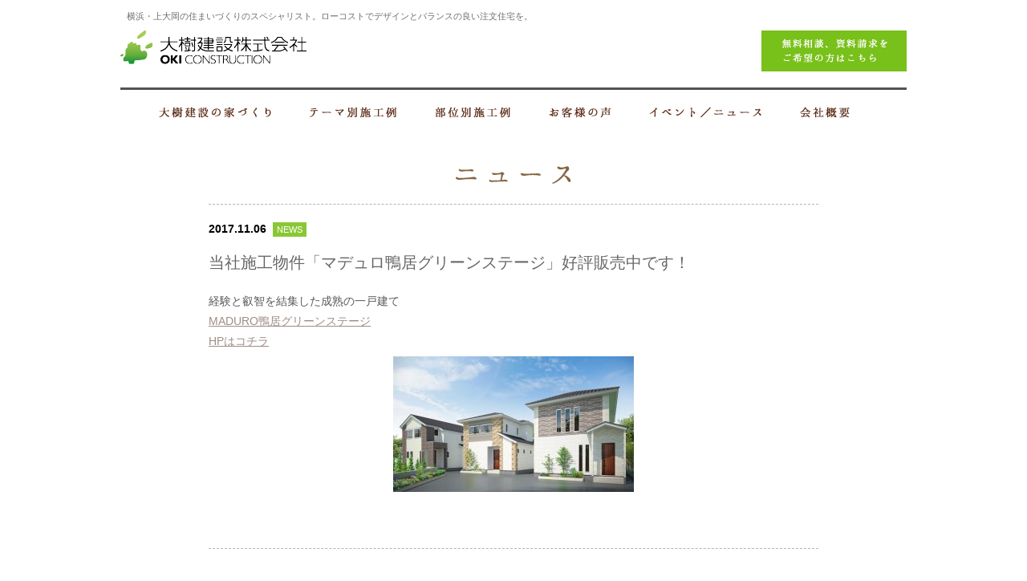

--- FILE ---
content_type: text/html; charset=UTF-8
request_url: http://www.oki-const.com/fromstaff/2017/713.html
body_size: 6029
content:
<!DOCTYPE html>
<html lang="ja"
	prefix="og: https://ogp.me/ns#"  class="no-js">
<head>
	<meta charset="UTF-8">
	<meta name="viewport" content="width=device-width">
	<link rel="profile" href="http://gmpg.org/xfn/11">
	<link rel="pingback" href="http://www.oki-const.com/xmlrpc.php">
	<!--[if lt IE 9]>
	<script src="http://www.oki-const.com/wp-content/themes/oki/js/html5.js"></script>
	<![endif]-->
	<script>(function(html){html.className = html.className.replace(/\bno-js\b/,'js')})(document.documentElement);</script>
<title>当社施工物件「マデュロ鴨居グリーンステージ」好評販売中です！ | 大樹建設株式会社 横浜川崎湘南の住まい ローコストで高性能な注文住宅</title>

		<!-- All in One SEO 4.1.5.3 -->
		<meta name="robots" content="max-image-preview:large" />
		<link rel="canonical" href="http://www.oki-const.com/fromstaff/2017/713.html" />
		<meta property="og:locale" content="ja_JP" />
		<meta property="og:site_name" content="大樹建設株式会社　横浜川崎湘南の住まい ローコストで高性能な注文住宅 | 土地造りから家づくり、ローコストで高性能、バランス良い注文住宅のご相談、ご希望は いつでも、「おおきけんせつ」まで！" />
		<meta property="og:type" content="article" />
		<meta property="og:title" content="当社施工物件「マデュロ鴨居グリーンステージ」好評販売中です！ | 大樹建設株式会社 横浜川崎湘南の住まい ローコストで高性能な注文住宅" />
		<meta property="og:url" content="http://www.oki-const.com/fromstaff/2017/713.html" />
		<meta property="article:published_time" content="2017-11-06T09:50:10+00:00" />
		<meta property="article:modified_time" content="2017-11-07T07:53:04+00:00" />
		<meta name="twitter:card" content="summary" />
		<meta name="twitter:domain" content="www.oki-const.com" />
		<meta name="twitter:title" content="当社施工物件「マデュロ鴨居グリーンステージ」好評販売中です！ | 大樹建設株式会社 横浜川崎湘南の住まい ローコストで高性能な注文住宅" />
		<meta name="google" content="nositelinkssearchbox" />
		<script type="application/ld+json" class="aioseo-schema">
			{"@context":"https:\/\/schema.org","@graph":[{"@type":"WebSite","@id":"http:\/\/www.oki-const.com\/#website","url":"http:\/\/www.oki-const.com\/","name":"\u5927\u6a39\u5efa\u8a2d\u682a\u5f0f\u4f1a\u793e\u3000\u6a2a\u6d5c\u5ddd\u5d0e\u6e58\u5357\u306e\u4f4f\u307e\u3044 \u30ed\u30fc\u30b3\u30b9\u30c8\u3067\u9ad8\u6027\u80fd\u306a\u6ce8\u6587\u4f4f\u5b85","description":"\u571f\u5730\u9020\u308a\u304b\u3089\u5bb6\u3065\u304f\u308a\u3001\u30ed\u30fc\u30b3\u30b9\u30c8\u3067\u9ad8\u6027\u80fd\u3001\u30d0\u30e9\u30f3\u30b9\u826f\u3044\u6ce8\u6587\u4f4f\u5b85\u306e\u3054\u76f8\u8ac7\u3001\u3054\u5e0c\u671b\u306f \u3044\u3064\u3067\u3082\u3001\u300c\u304a\u304a\u304d\u3051\u3093\u305b\u3064\u300d\u307e\u3067\uff01","inLanguage":"ja","publisher":{"@id":"http:\/\/www.oki-const.com\/#organization"}},{"@type":"Organization","@id":"http:\/\/www.oki-const.com\/#organization","name":"\u5927\u6a39\u5efa\u8a2d\u682a\u5f0f\u4f1a\u793e\u3000\u6a2a\u6d5c\u5ddd\u5d0e\u6e58\u5357\u306e\u4f4f\u307e\u3044 \u30ed\u30fc\u30b3\u30b9\u30c8\u3067\u9ad8\u6027\u80fd\u306a\u6ce8\u6587\u4f4f\u5b85","url":"http:\/\/www.oki-const.com\/"},{"@type":"BreadcrumbList","@id":"http:\/\/www.oki-const.com\/fromstaff\/2017\/713.html#breadcrumblist","itemListElement":[{"@type":"ListItem","@id":"http:\/\/www.oki-const.com\/#listItem","position":1,"item":{"@type":"WebPage","@id":"http:\/\/www.oki-const.com\/","name":"\u30db\u30fc\u30e0","description":"\u571f\u5730\u9020\u308a\u304b\u3089\u5bb6\u3065\u304f\u308a\u3001\u30ed\u30fc\u30b3\u30b9\u30c8\u3067\u9ad8\u6027\u80fd\u3001\u30d0\u30e9\u30f3\u30b9\u826f\u3044\u6ce8\u6587\u4f4f\u5b85\u306e\u3054\u76f8\u8ac7\u3001\u3054\u5e0c\u671b\u306f \u3044\u3064\u3067\u3082\u3001\u300c\u304a\u304a\u304d\u3051\u3093\u305b\u3064\u300d\u307e\u3067\uff01","url":"http:\/\/www.oki-const.com\/"},"nextItem":"http:\/\/www.oki-const.com\/fromstaff\/#listItem"},{"@type":"ListItem","@id":"http:\/\/www.oki-const.com\/fromstaff\/#listItem","position":2,"item":{"@type":"WebPage","@id":"http:\/\/www.oki-const.com\/fromstaff\/","name":"NEWS","url":"http:\/\/www.oki-const.com\/fromstaff\/"},"nextItem":"http:\/\/www.oki-const.com\/fromstaff\/2017\/#listItem","previousItem":"http:\/\/www.oki-const.com\/#listItem"},{"@type":"ListItem","@id":"http:\/\/www.oki-const.com\/fromstaff\/2017\/#listItem","position":3,"item":{"@type":"WebPage","@id":"http:\/\/www.oki-const.com\/fromstaff\/2017\/","name":"2017","url":"http:\/\/www.oki-const.com\/fromstaff\/2017\/"},"previousItem":"http:\/\/www.oki-const.com\/fromstaff\/#listItem"}]},{"@type":"Person","@id":"http:\/\/www.oki-const.com\/author\/oki#author","url":"http:\/\/www.oki-const.com\/author\/oki","name":"oki","image":{"@type":"ImageObject","@id":"http:\/\/www.oki-const.com\/fromstaff\/2017\/713.html#authorImage","url":"http:\/\/2.gravatar.com\/avatar\/22f6f4f8bdd2fe9ed83cf57243962c08?s=96&d=mm&r=g","width":96,"height":96,"caption":"oki"}},{"@type":"WebPage","@id":"http:\/\/www.oki-const.com\/fromstaff\/2017\/713.html#webpage","url":"http:\/\/www.oki-const.com\/fromstaff\/2017\/713.html","name":"\u5f53\u793e\u65bd\u5de5\u7269\u4ef6\u300c\u30de\u30c7\u30e5\u30ed\u9d28\u5c45\u30b0\u30ea\u30fc\u30f3\u30b9\u30c6\u30fc\u30b8\u300d\u597d\u8a55\u8ca9\u58f2\u4e2d\u3067\u3059\uff01 | \u5927\u6a39\u5efa\u8a2d\u682a\u5f0f\u4f1a\u793e \u6a2a\u6d5c\u5ddd\u5d0e\u6e58\u5357\u306e\u4f4f\u307e\u3044 \u30ed\u30fc\u30b3\u30b9\u30c8\u3067\u9ad8\u6027\u80fd\u306a\u6ce8\u6587\u4f4f\u5b85","inLanguage":"ja","isPartOf":{"@id":"http:\/\/www.oki-const.com\/#website"},"breadcrumb":{"@id":"http:\/\/www.oki-const.com\/fromstaff\/2017\/713.html#breadcrumblist"},"author":"http:\/\/www.oki-const.com\/author\/oki#author","creator":"http:\/\/www.oki-const.com\/author\/oki#author","datePublished":"2017-11-06T09:50:10+00:00","dateModified":"2017-11-07T07:53:04+00:00"},{"@type":"Article","@id":"http:\/\/www.oki-const.com\/fromstaff\/2017\/713.html#article","name":"\u5f53\u793e\u65bd\u5de5\u7269\u4ef6\u300c\u30de\u30c7\u30e5\u30ed\u9d28\u5c45\u30b0\u30ea\u30fc\u30f3\u30b9\u30c6\u30fc\u30b8\u300d\u597d\u8a55\u8ca9\u58f2\u4e2d\u3067\u3059\uff01 | \u5927\u6a39\u5efa\u8a2d\u682a\u5f0f\u4f1a\u793e \u6a2a\u6d5c\u5ddd\u5d0e\u6e58\u5357\u306e\u4f4f\u307e\u3044 \u30ed\u30fc\u30b3\u30b9\u30c8\u3067\u9ad8\u6027\u80fd\u306a\u6ce8\u6587\u4f4f\u5b85","inLanguage":"ja","headline":"\u5f53\u793e\u65bd\u5de5\u7269\u4ef6\u300c\u30de\u30c7\u30e5\u30ed\u9d28\u5c45\u30b0\u30ea\u30fc\u30f3\u30b9\u30c6\u30fc\u30b8\u300d\u597d\u8a55\u8ca9\u58f2\u4e2d\u3067\u3059\uff01","author":{"@id":"http:\/\/www.oki-const.com\/author\/oki#author"},"publisher":{"@id":"http:\/\/www.oki-const.com\/#organization"},"datePublished":"2017-11-06T09:50:10+00:00","dateModified":"2017-11-07T07:53:04+00:00","articleSection":"NEWS","mainEntityOfPage":{"@id":"http:\/\/www.oki-const.com\/fromstaff\/2017\/713.html#webpage"},"isPartOf":{"@id":"http:\/\/www.oki-const.com\/fromstaff\/2017\/713.html#webpage"},"image":{"@type":"ImageObject","@id":"http:\/\/www.oki-const.com\/#articleImage","url":"http:\/\/www.oki-const.com\/wp-content\/uploads\/2017\/11\/top.jpg","width":960,"height":540}}]}
		</script>
		<script type="text/javascript" >
			window.ga=window.ga||function(){(ga.q=ga.q||[]).push(arguments)};ga.l=+new Date;
			ga('create', "UA-108523159-1", 'auto');
			ga('send', 'pageview');
		</script>
		<script async src="https://www.google-analytics.com/analytics.js"></script>
		<!-- All in One SEO -->

<link rel='dns-prefetch' href='//fonts.googleapis.com' />
<link rel='dns-prefetch' href='//s.w.org' />
<link rel="alternate" type="application/rss+xml" title="大樹建設株式会社　横浜川崎湘南の住まい ローコストで高性能な注文住宅 &raquo; フィード" href="http://www.oki-const.com/feed" />
<link rel="alternate" type="application/rss+xml" title="大樹建設株式会社　横浜川崎湘南の住まい ローコストで高性能な注文住宅 &raquo; コメントフィード" href="http://www.oki-const.com/comments/feed" />
<link rel="alternate" type="application/rss+xml" title="大樹建設株式会社　横浜川崎湘南の住まい ローコストで高性能な注文住宅 &raquo; 当社施工物件「マデュロ鴨居グリーンステージ」好評販売中です！ のコメントのフィード" href="http://www.oki-const.com/fromstaff/2017/713.html/feed" />
		<script type="text/javascript">
			window._wpemojiSettings = {"baseUrl":"https:\/\/s.w.org\/images\/core\/emoji\/11.2.0\/72x72\/","ext":".png","svgUrl":"https:\/\/s.w.org\/images\/core\/emoji\/11.2.0\/svg\/","svgExt":".svg","source":{"concatemoji":"http:\/\/www.oki-const.com\/wp-includes\/js\/wp-emoji-release.min.js?ver=5.1.19"}};
			!function(e,a,t){var n,r,o,i=a.createElement("canvas"),p=i.getContext&&i.getContext("2d");function s(e,t){var a=String.fromCharCode;p.clearRect(0,0,i.width,i.height),p.fillText(a.apply(this,e),0,0);e=i.toDataURL();return p.clearRect(0,0,i.width,i.height),p.fillText(a.apply(this,t),0,0),e===i.toDataURL()}function c(e){var t=a.createElement("script");t.src=e,t.defer=t.type="text/javascript",a.getElementsByTagName("head")[0].appendChild(t)}for(o=Array("flag","emoji"),t.supports={everything:!0,everythingExceptFlag:!0},r=0;r<o.length;r++)t.supports[o[r]]=function(e){if(!p||!p.fillText)return!1;switch(p.textBaseline="top",p.font="600 32px Arial",e){case"flag":return s([55356,56826,55356,56819],[55356,56826,8203,55356,56819])?!1:!s([55356,57332,56128,56423,56128,56418,56128,56421,56128,56430,56128,56423,56128,56447],[55356,57332,8203,56128,56423,8203,56128,56418,8203,56128,56421,8203,56128,56430,8203,56128,56423,8203,56128,56447]);case"emoji":return!s([55358,56760,9792,65039],[55358,56760,8203,9792,65039])}return!1}(o[r]),t.supports.everything=t.supports.everything&&t.supports[o[r]],"flag"!==o[r]&&(t.supports.everythingExceptFlag=t.supports.everythingExceptFlag&&t.supports[o[r]]);t.supports.everythingExceptFlag=t.supports.everythingExceptFlag&&!t.supports.flag,t.DOMReady=!1,t.readyCallback=function(){t.DOMReady=!0},t.supports.everything||(n=function(){t.readyCallback()},a.addEventListener?(a.addEventListener("DOMContentLoaded",n,!1),e.addEventListener("load",n,!1)):(e.attachEvent("onload",n),a.attachEvent("onreadystatechange",function(){"complete"===a.readyState&&t.readyCallback()})),(n=t.source||{}).concatemoji?c(n.concatemoji):n.wpemoji&&n.twemoji&&(c(n.twemoji),c(n.wpemoji)))}(window,document,window._wpemojiSettings);
		</script>
		<style type="text/css">
img.wp-smiley,
img.emoji {
	display: inline !important;
	border: none !important;
	box-shadow: none !important;
	height: 1em !important;
	width: 1em !important;
	margin: 0 .07em !important;
	vertical-align: -0.1em !important;
	background: none !important;
	padding: 0 !important;
}
</style>
	<link rel='stylesheet' id='wp-block-library-css'  href='http://www.oki-const.com/wp-includes/css/dist/block-library/style.min.css?ver=5.1.19' type='text/css' media='all' />
<link rel='stylesheet' id='wp-pagenavi-css'  href='http://www.oki-const.com/wp-content/plugins/wp-pagenavi/pagenavi-css.css?ver=2.70' type='text/css' media='all' />
<link rel='stylesheet' id='twentyfifteen-fonts-css'  href='https://fonts.googleapis.com/css?family=Noto+Sans%3A400italic%2C700italic%2C400%2C700%7CNoto+Serif%3A400italic%2C700italic%2C400%2C700%7CInconsolata%3A400%2C700&#038;subset=latin%2Clatin-ext' type='text/css' media='all' />
<link rel='stylesheet' id='genericons-css'  href='http://www.oki-const.com/wp-content/themes/oki/genericons/genericons.css?ver=3.2' type='text/css' media='all' />
<link rel='stylesheet' id='twentyfifteen-style-css'  href='http://www.oki-const.com/wp-content/themes/oki/style.css?ver=5.1.19' type='text/css' media='all' />
<!--[if lt IE 9]>
<link rel='stylesheet' id='twentyfifteen-ie-css'  href='http://www.oki-const.com/wp-content/themes/oki/css/ie.css?ver=20141010' type='text/css' media='all' />
<![endif]-->
<!--[if lt IE 8]>
<link rel='stylesheet' id='twentyfifteen-ie7-css'  href='http://www.oki-const.com/wp-content/themes/oki/css/ie7.css?ver=20141010' type='text/css' media='all' />
<![endif]-->
<script type='text/javascript' src='http://www.oki-const.com/wp-includes/js/jquery/jquery.js?ver=1.12.4'></script>
<script type='text/javascript' src='http://www.oki-const.com/wp-includes/js/jquery/jquery-migrate.min.js?ver=1.4.1'></script>
<link rel='https://api.w.org/' href='http://www.oki-const.com/wp-json/' />
<link rel="EditURI" type="application/rsd+xml" title="RSD" href="http://www.oki-const.com/xmlrpc.php?rsd" />
<link rel="wlwmanifest" type="application/wlwmanifest+xml" href="http://www.oki-const.com/wp-includes/wlwmanifest.xml" /> 
<link rel='prev' title='上大岡、東口商店街協賛「大賀の郷」３万本のヒマワリイベント開催です！' href='http://www.oki-const.com/news_event/2017/696.html' />
<link rel='next' title='年末年始休業のお知らせ' href='http://www.oki-const.com/fromstaff/2017/725.html' />
<meta name="generator" content="WordPress 5.1.19" />
<link rel='shortlink' href='http://www.oki-const.com/?p=713' />
<link rel="alternate" type="application/json+oembed" href="http://www.oki-const.com/wp-json/oembed/1.0/embed?url=http%3A%2F%2Fwww.oki-const.com%2Ffromstaff%2F2017%2F713.html" />
<link rel="alternate" type="text/xml+oembed" href="http://www.oki-const.com/wp-json/oembed/1.0/embed?url=http%3A%2F%2Fwww.oki-const.com%2Ffromstaff%2F2017%2F713.html&#038;format=xml" />
		<style type="text/css">.recentcomments a{display:inline !important;padding:0 !important;margin:0 !important;}</style>
		
<meta name="robots" content="index,follow" />
<meta name="keywords" content="大樹建設,工務店,横浜市,注文住宅,新築,リフォーム,高性能,断熱,川崎市,横須賀市,住宅,新築,リフォーム" />
<meta name="description" content="昭和58年創業　横浜市港南区の地元工務店　大樹建設です。土地造りから家づくりまで、ローコストでデザインとバランスの良い注文住宅をご提供します。お建替えをご希望の方は「おおきけんせつ」までご連絡ください。" />
<link rel="stylesheet" href="/common/css/main.css?20161227" type="text/css" media="all" />
<link rel="stylesheet" href="/common/css/jquery.fancybox-1.3.4.css" type="text/css" media="all" />
<link rel="stylesheet" href="/common/css/flexslider.css">
<link rel="stylesheet" href="/common/js/slick/slick.css">
<link rel="stylesheet" href="/common/js/slick/slick-theme.css">
<script type="text/javascript" src="http://www.google.com/jsapi"></script>
<script type="text/javascript">google.load("jquery", "1.7");</script>
<script type="text/javascript" src="/common/js/contents.js"></script>
<script type="text/javascript" src="/common/js/common.js"></script>
<script type="text/javascript" src="/common/js/slick/slick.min.js"></script>
<script type="text/javascript" src="/common/js/jquery.flexslider.js"></script>
</head>

<body class="post-template-default single single-post postid-713 single-format-standard">
<div id="content">
	<div id="head_re" class="release">
		<h1 class="lead">横浜・上大岡の住まいづくりのスペシャリスト。ローコストでデザインとバランスの良い注文住宅を。</h1>
		<a href="/" class="logo"><span>横浜・上大岡の建設会社　住まいづくりなら大樹建設株式会社</span></a>
		<div id="btn_contact"><a href="/inq/"><img src="/common/img/btn_contact.png" /></a></div>
	</div><!-- /#head -->
	
	<ul id="gnavi_re" class="release">
		<li id="gnavi01"><a href="/about/" class="hover"><span>大樹建設の家づくり</span></a></li>
		<li id="gnavi02"><a href="/theme/" class="hover"><span>テーマ別施工例</span></a></li>
		<li id="gnavi03"><a href="/parts/" class="hover"><span>部位別施工例</span></a></li>
		<li id="gnavi04"><a href="/smiles/" class="hover"><span>お客様の声</span></a></li>
		<li id="gnavi05"><a href="/fromstaff/" class="hover"><span>イベント／ニュース</span></a></li>
		<li id="gnavi06"><a href="/info/" class="hover"><span>会社概要</span></a></li>
	</ul>

			<div id="cate_news">
		<h2><img src="/common/img/news/tit_news.gif" alt="ニュース" /></h2>
		</div><!-- /#cate_news -->
	
	<div class="news_detail">
		<div class="release maT20">
			<div class="newsDate">
				<time>2017.11.06</time>
								<span class="fromstaff category_name">NEWS</span>
							</div>
			<h3>当社施工物件「マデュロ鴨居グリーンステージ」好評販売中です！</h3>		</div><!-- /.release -->
		<p style="text-align: center;">経験と叡智を結集した成熟の一戸建て</p>
<p style="text-align: center;"><a href="http://www.oki-const.com/madurokamoi/" target="_blank" rel="noopener">MADURO鴨居グリーンステージ</a></p>
<p style="text-align: center;"><a href="http://www.oki-const.com/madurokamoi/" target="_blank" rel="noopener">HPはコチラ</a></p>
<p><a href="http://www.oki-const.com/madurokamoi/" target="_blank" rel="noopener"><img class="aligncenter size-medium wp-image-714" src="http://www.oki-const.com/wp-content/uploads/2017/11/top-300x169.jpg" alt="" width="300" height="169" srcset="http://www.oki-const.com/wp-content/uploads/2017/11/top-300x169.jpg 300w, http://www.oki-const.com/wp-content/uploads/2017/11/top-768x432.jpg 768w, http://www.oki-const.com/wp-content/uploads/2017/11/top.jpg 960w" sizes="(max-width: 300px) 100vw, 300px" /></a></p>
	</div><!-- /.news_detail -->
	
	
		<div id="cate_news">
		<a href="/fromstaff/" class="btn_basic btn_news_back">一覧に戻る</a>
	


	<div id="re_foot" class="release">
		<div id="foot-company">
			<h1><a href="http://www.oki-const.com/"><span>横浜・上大岡の建設会社　住まいづくりなら大樹建設株式会社</span></a></h1>
			<p><span>〒232-0021<br>横浜市南区真金町２-２２-１３<br>ビックヴァンステイツ１Ｆ</p>
			<a href="/info/#map" class="map">地図を見る</a>
		</div>
		<div id="foot-guide">
			<ul>
				<li id="gnavi01"><a href="/about/" class="hover"><span>大樹建設の家づくり</span></a></li>
				<li id="gnavi02"><a href="/theme/" class="hover"><span>テーマ別施工例</span></a></li>
				<li id="gnavi03"><a href="/parts/" class="hover"><span>部位別施工例</span></a></li>
				<li id="gnavi04"><a href="/smiles/" class="hover"><span>お客様の声</span></a></li>
				<li id="gnavi05"><a href="/fromstaff/" class="hover"><span>イベント／ニュース</span></a></li>
				<li id="gnavi06"><a href="/info/" class="hover"><span>会社概要</span></a></li>
			</ul>
			<div id="foot-contact">
				<p>お電話でのお問い合せ:045-243-5800</p>
				<a href="/inq/">無料相談、資料請求をご希望の方はこちら</a>
			</div>
		</div>
	</div><!-- /#foot -->
	
	<div id="re_copy">Copyright &copy; 2026 OKI CONSTRUCTION</div>
	
</div><!-- /#content -->


<script type="text/javascript">
var gaJsHost = (("https:" == document.location.protocol) ? "https://ssl." : "http://www.");
document.write(unescape("%3Cscript src='" + gaJsHost + "google-analytics.com/ga.js' type='text/javascript'%3E%3C/script%3E"));
</script>
<script type="text/javascript">
var pageTracker = _gat._getTracker("UA-2742285-13");
pageTracker._trackPageview();
</script>

<script type='text/javascript' src='http://www.oki-const.com/wp-content/themes/oki/js/skip-link-focus-fix.js?ver=20141010'></script>
<script type='text/javascript' src='http://www.oki-const.com/wp-includes/js/comment-reply.min.js?ver=5.1.19'></script>
<script type='text/javascript'>
/* <![CDATA[ */
var screenReaderText = {"expand":"<span class=\"screen-reader-text\">\u30b5\u30d6\u30e1\u30cb\u30e5\u30fc\u3092\u5c55\u958b<\/span>","collapse":"<span class=\"screen-reader-text\">\u30b5\u30d6\u30e1\u30cb\u30e5\u30fc\u3092\u9589\u3058\u308b<\/span>"};
/* ]]> */
</script>
<script type='text/javascript' src='http://www.oki-const.com/wp-content/themes/oki/js/functions.js?ver=20150330'></script>
<script type='text/javascript' src='http://www.oki-const.com/wp-includes/js/wp-embed.min.js?ver=5.1.19'></script>

</body>
</html>


--- FILE ---
content_type: text/css
request_url: http://www.oki-const.com/common/css/main.css?20161227
body_size: 87
content:
@charset "utf-8";

@import url("/common/css/base.css");
@import url("/common/css/common.css");
@import url("/common/css/parts.css");

--- FILE ---
content_type: text/css
request_url: http://www.oki-const.com/common/css/base.css
body_size: 516
content:
@charset "utf-8";

/*-- reset --*/
body,div,dl,dt,dd,ul,ol,li,h1,h2,h3,h4,h5,h6,pre,form,fieldset,input,textarea,p,blockquote,th,td {
	margin:0;
	padding:0;
}

table {
	border-collapse:collapse;
	border-spacing:0;
}

fieldset,img {
	border:0;
}

object, embed {
	vertical-align: top;
}

address,caption,cite,code,dfn,em,strong,th,var {
	font-style:normal;
	font-weight:normal;
}

ol,ul {
	list-style:none;
}

caption,th,td {
	text-align:left;
	vertical-align:top;
}

abbr,acronym {
	border:0;
}


/*-- font --*/
body {
	font-size:12px;
	letter-spacing:0em;
	font-family:'メイリオ',Meiryo,'ヒラギノ角ゴ Pro W3','Hiragino Kaku Gothic Pro','ＭＳ Ｐゴシック',sans-serif;
}

table {font-size:100%;}
select, input, textarea {font-size:100%;}
body * {line-height:1.5em;}


h1, h2, h3, h4, h5, h6, em {
	font-size:100%;
	font-weight:normal;
}

--- FILE ---
content_type: text/css
request_url: http://www.oki-const.com/common/css/common.css
body_size: 3023
content:

@charset "utf-8";

/* 目次--------------------------------------------------- */

/* 1.共通制御 -------------------------------------------- */

/* 2.共通パーツ ------------------------------------------ */

/* 3.共通テキスト ---------------------------------------- */

/* 4.head ------------------------------------------------ */





/* 1.共通制御 -------------------------------------------- */
a:link {text-decoration:underline; color:#9d8d84;}
a:visited {text-decoration:underline;  color:#9d8d84;}
a:hover {text-decoration:none; color:#9d8d84;}
a:active {text-decoration:none;  color:#9d8d84;}
a:hover{
	-webkit-transition: all 0.3s ease;
    -moz-transition: all 0.3s ease;
    -o-transition: all 0.3s ease;
    transition: all  0.3s ease;
}
.hover:hover{
	-ms-filter: "alpha( opacity=50 )";
	    filter: alpha( opacity=50 );
	opacity: 0.5;
	text-decoration: none;
	-webkit-transition: opacity .5s ease;
	   -moz-transition: opacity .5s ease;
	    -ms-transition: opacity .5s ease;
	     -o-transition: opacity .5s ease;
	        transition: opacity .5s ease;
	/* transition: background-color .5s ease,border .5s ease; */
}

div.clear {
	clear:both;
	line-height:0px;
	font-size:0px;
	height:0px;
}
.cfix{
	overflow: hidden;
	position: relative;
}

.release {zoom: 100%;} 

.release:after {
	content: ".";   
	display: block;   
	visibility: hidden;   
	height: 0.1px;   
	font-size: 0.1em;   
	line-height: 0;   
	clear: both;   
}

.flr {float:right;}
.fll {float:left;}

.maT5 {margin-top:5px;}
.maT10 {margin-top:10px;}
.maT15 {margin-top:15px;}
.maT20 {margin-top:20px;}
.maT25 {margin-top:25px;}
.maT30 {margin-top:30px;}
.maT35 {margin-top:35px;}
.maT40 {margin-top:40px;}
.maT45 {margin-top:45px;}
.maT50 {margin-top:50px;}
.maT55 {margin-top:55px;}
.maT60 {margin-top:60px;}
.maT65 {margin-top:65px;}
.maT70 {margin-top:70px;}


.maB5 {margin-bottom:5px;}
.maB10 {margin-bottom:10px;}
.maB15 {margin-bottom:15px;}
.maB20 {margin-bottom:20px;}
.maB25 {margin-bottom:25px;}
.maB30 {margin-bottom:30px;}
.maB35 {margin-bottom:35px;}
.maB40 {margin-bottom:40px;}
.maB50 {margin-bottom:50px;}
.maB60 {margin-bottom:60px;}


.maR5 {margin-right:5px;}
.maR10 {margin-right:10px;}
.maR15 {margin-right:15px;}
.maR20 {margin-right:20px;}
.maR30 {margin-right:30px;}

.maL5 {margin-left:5px;}
.maL10 {margin-left:10px;}
.maL15 {margin-left:15px;}
.maL20 {margin-left:20px;}
.maL25 {margin-left:25px;}
.maL30 {margin-left:30px;}

.txal_center {text-align:center;}
.txal_right {text-align:right;}

.img_center{
	display: block;
	margin-right: auto;
	margin-left: auto;
}
:focus {
    border-style:none;
    outline:none !important;
}
/* 1.共通制御 ------------------END---------------------- */




/* 2.共通パーツ ------------------------------------------ */
body {
	color:#585858;
	width:100%;
	min-width:980px;
}

div#content {
	width:980px;
	margin:0 auto;
	text-align:left;
}

a:hover img.over {
	filter: alpha(opacity=50);
	-moz-opacity:0.5;
	opacity:0.5;
}

div#half_left {
	float:left;
	width:426px;
}

div#half_right {
	float:right;
	width:426px;
}

.inner{
	margin-left: auto;
	margin-right:auto;
}
.btn_basic{
	background: url("/common/img/ico_link3.png") no-repeat 96% 50% #8fc31f;
	color: #fff !important;
	display: inline-block;
	font-size: 14px;
	text-align: center;
	text-decoration: none !important;
}
.btn_basic:hover{
	background: url("/common/img/ico_link3.png") no-repeat 96% 50% #3A9A2D;
}
#heading_h1{
	margin: 0 auto 40px;
    padding: 40px 0 0 0;
    text-align: center;
}


/* 2.共通パーツ ----------------END----------------------- */




/* 3.共通テキスト ---------------------------------------- */
span.disn {display:none;}

.txt_bold {
	font-weight:700;
}

h1 span,
h2 span,
h3 span,
h4 span {
	display:none;
}

.fs10 {font-size:10px;}
.fs14 {font-size:14px;}
.fs16 {font-size:16px;}

.fc_ccc {color:#ccc;}
.fc-red {color:#ff0000;}

strong{font-weight: bold;}


/* 3.共通テキスト --------------END----------------------- */




/* 4.head ------------------------------------------------ */
div#head {
	padding:12px 0 20px 0;
}

div#head h1 {
	width:529px;
	height:42px;
	float:left;
}

div#head h1 a {
	display:block;
	width:529px;
	height:42px;
	background:url(/common/img/logo_h.gif) no-repeat 0 0;
}

div#head div#btn_contact {
	float:right;
	width:100px;
	height:30px;
	margin-top:8px;
}
div#head div#tell {
	background:url(/common/img/tell.gif) no-repeat 0 0;
	width:183px;
	height:30px;
	float:right;
	margin-right:17px;
	margin-top:8px;
}

div#head_re {
	border-bottom: 3px solid #535353;
	padding:12px 0 20px 0;
}

/* new header */
div#head_re .lead{
	color: #6e6e6e;
	font-size: 11px;
	margin: 0 0 10px 8px;
}
div#head_re .logo {
	width:232px;
	height:42px;
	float:left;
	overflow: hidden;
	text-indent: 100%;
	white-space: nowrap;
}

div#head_re .logo span {
	display:block;
	width:232px;
	height:42px;
	background:url(/common/img/logo.png) no-repeat 0 0;
}

div#head_re div#btn_contact {
	float:right;
	width:181px;
	height:51px;
}

div#head_re div#btn_contact a {
	display: block;
	width:181px;
	height:51px;
	background-color:#78c01a;
	text-align:center;
}

div#head_re div#btn_contact a:hover {
	background-color:#3A9A2D;
}

div#head_re div#btn_contact a img{
	padding-top: 10px;
}

/* 4.head ----------------------END----------------------- */




/* 5.navi ------------------------------------------------ */
ul#gnavi {
}

ul#gnavi li {
	float:left;
	height:40px;
	padding-left:11px;
	position: relative;
}

ul#gnavi li a {
	display:block;
	height:40px;
	background:url(/common/img/gnavi.gif) no-repeat 0 0;
}

ul#gnavi li a span {
	display:none;
}

ul#gnavi li#gnavi01 {width:84px; padding:0 16px 0 0;}
ul#gnavi li#gnavi02 {width:74px;}
ul#gnavi li#gnavi03 {width:74px;}
ul#gnavi li#gnavi04 {width:74px;}
ul#gnavi li#gnavi05 {width:114px;}
ul#gnavi li#gnavi06 {width:114px;}
ul#gnavi li#gnavi07 {width:74px;}
ul#gnavi li#gnavi08 {width:114px;}
ul#gnavi li#gnavi09 {width:74px;}

ul#gnavi li#gnavi01 a {background-position:0px 0px;}
ul#gnavi li#gnavi02 a {background-position:-111px 0px;}
ul#gnavi li#gnavi03 a {background-position:-196px 0px;}
ul#gnavi li#gnavi04 a {background-position:-281px 0px;}
ul#gnavi li#gnavi05 a {background-position:-366px 0px; filter: alpha(opacity=20); -moz-opacity:0.2; opacity:0.2; cursor:default;}
ul#gnavi li#gnavi06 a {background-position:-491px 0px;}
ul#gnavi li#gnavi07 a {background-position:-616px 0px;}
ul#gnavi li#gnavi08 a {background-position:-701px 0px;}
ul#gnavi li#gnavi09 a {background-position:-826px 0px;}

ul#gnavi li#gnavi01 a:hover,
body#concept ul#gnavi li#gnavi01 a {background-position:0px -40px;}
ul#gnavi li#gnavi02 a:hover,
body#news ul#gnavi li#gnavi02 a {background-position:-111px -40px;}
ul#gnavi li#gnavi03 a:hover,
body#event ul#gnavi li#gnavi03 a {background-position:-196px -40px;}
ul#gnavi li#gnavi04 a:hover,
body#from_staff ul#gnavi li#gnavi04 a {background-position:-281px -40px;}
/*ul#gnavi li#gnavi05 a:hover,
body#style ul#gnavi li#gnavi05 a {background-position:-366px -40px;}*/
ul#gnavi li#gnavi06 a:hover,
body#gallery ul#gnavi li#gnavi06 a {background-position:-491px -40px;}
ul#gnavi li#gnavi07 a:hover,
body#company ul#gnavi li#gnavi07 a {background-position:-616px -40px;}
ul#gnavi li#gnavi08 a:hover,
body#blog ul#gnavi li#gnavi08 a {background-position:-701px -40px;}
ul#gnavi li#gnavi09 a:hover,
body#link ul#gnavi li#gnavi09 a {background-position:-826px -40px;}


ul#gnavi li#gnavi06 ul {
  position:absolute;
  display:none;
  top:40px;
  left:10px;
  padding:7px 0 9px 0;
  width:274px;
  z-index:100;
  background:#8c8d8d;
  filter: alpha(opacity=80);
  -moz-opacity:0.8;
  opacity:0.8;
}
ul#gnavi li#gnavi06 ul li {
  width:274px;
  height:20px;
  padding:0;
}
ul#gnavi li#gnavi06 ul li a {
  display:block;
  width:274px;
  height:20px;
  background:url(/common/img/sub_navi1.gif) #8c8d8d no-repeat 0 0;
}
ul#gnavi li#gnavi06 ul li a:hover {
  background:url(/common/img/sub_navi1.gif) #999 no-repeat 0 0;
  color:#fff;
}

ul#gnavi li#gnavi06 ul li#snavi01 a {background-position:0 0;}
ul#gnavi li#gnavi06 ul li#snavi02 a {background-position:0 -20px;}
ul#gnavi li#gnavi06 ul li#snavi03 a {background-position:0 -40px;}
ul#gnavi li#gnavi06 ul li#snavi04 a {background-position:0 -60px;}


/* new global navigation */
ul#gnavi_re {
}

ul#gnavi_re li {
	float:left;
	height:55px;
}

ul#gnavi_re li a {
	display:block;
	height:55px;
	margin-left: 48px;
	overflow: hidden;
	text-indent: 100%;
	white-space: nowrap;
}

ul#gnavi_re li#gnavi01 a {background:url(../img/gnavi_1.png) no-repeat center center; width:140px;}
ul#gnavi_re li#gnavi02 a {background:url(../img/gnavi_2.png) no-repeat center center; width: 108px;}
ul#gnavi_re li#gnavi03 a {background:url(../img/gnavi_3.png) no-repeat center center; width: 94px;}
ul#gnavi_re li#gnavi04 a {background:url(../img/gnavi_4.png) no-repeat center center; width: 77px;}
ul#gnavi_re li#gnavi05 a {background:url(../img/gnavi_5.png) no-repeat center center; width: 140px;}
ul#gnavi_re li#gnavi06 a {background:url(../img/gnavi_6.png) no-repeat center center; width: 62px;}

ul#gnavi_re li#gnavi04 ul {
  position:absolute;
  display:none;
  top:45px;
  left:5px;
  padding:7px 0 9px 0;
  width:274px;
  z-index:100;
  background:#8c8d8d;
  filter: alpha(opacity=80);
  -moz-opacity:0.8;
  opacity:0.8;
}
ul#gnavi_re li#gnavi04 ul li {
  width:274px;
  height:20px;
  padding:0;
}
ul#gnavi_re li#gnavi04 ul li a {
  display:block;
  width:274px;
  height:20px;
  background:url(/common/img/sub_navi1.gif) #8c8d8d no-repeat 0 0;
}
ul#gnavi_re li#gnavi04 ul li a:hover {
  background:url(/common/img/sub_navi1.gif) #999 no-repeat 0 0;
  color:#fff;
}

/* 5.navi ----------------------END----------------------- */




/* 6.foot ------------------------------------------------ */
div#foot_menu {
	padding-top:35px;
}

div#foot_menu ul li {
	float:left;
	height:126px;
	padding:0 0 0 19px;
}

div#foot_menu ul li a {
	background:url(/common/img/top/btn_foot.jpg) no-repeat 0 0;
	height:126px;
	display:block;
}

div#foot_menu ul li a:hover {
	filter: alpha(opacity=70);
	-moz-opacity:0.7;
	opacity:0.7;
}

div#foot_menu ul li a span {
	display:none;
}

div#foot_menu ul li#fm1 {width:211px; padding:0;}
div#foot_menu ul li#fm2 {width:210px;}
div#foot_menu ul li#fm3 {width:210px;}
div#foot_menu ul li#fm4 {width:212px;}

div#foot_menu ul li#fm1 a {background-position:0 0; filter: alpha(opacity=20); -moz-opacity:0.2; opacity:0.2; cursor:default;}
div#foot_menu ul li#fm2 a {background-position:-230px 0;}
div#foot_menu ul li#fm3 a {background-position:-459px 0;}
div#foot_menu ul li#fm4 a {background-position:-688px 0;}

div#foot {
	text-align:center;
	padding:30px 0 14px 0;
}

div#foot ul li {
	display:inline;
	padding:0 7px 0 8px;
	font-size:10px;
}

div#foot ul li a {color:#727171; text-decoration:none;}
div#foot ul li a:visited {color:#727171; text-decoration:none;}
div#foot ul li a:hover {text-decoration:underline;}

div#copy {
	color:#ffffff;
	background-color:#9D8D83;
	padding:15px 18px 15px 0;
	text-align:right;
	font-size:10px;
}


/* 20160114 renewal */
div#re_foot{
	overflow: hidden;
	position: relative;
}
div#re_foot_menu {
	padding-top:35px;
}

div#re_foot_menu ul li {
	float:left;
	height:70px;
	padding:0 0 0 20px;
}

div#re_foot_menu ul li a {
	background:url(/common/img/footer_btn.png) no-repeat 0 0;
	height:70px;
	display:block;
}

div#re_foot_menu ul li a:hover {
	filter: alpha(opacity=70);
	-moz-opacity:0.7;
	opacity:0.7;
}

div#re_foot_menu ul li a span {
	display:none;
}

div#re_foot_menu ul li#fm1 {width:210px; padding:0;}
div#re_foot_menu ul li#fm2 {width:210px;}
div#re_foot_menu ul li#fm3 {width:210px;}
div#re_foot_menu ul li#fm4 {width:210px;}

div#re_foot_menu ul li#fm1 a {background-position:0 0;}
div#re_foot_menu ul li#fm2 a {background-position:-230px 0;}
div#re_foot_menu ul li#fm3 a {background-position:-460px 0;}
div#re_foot_menu ul li#fm4 a {background-position:-690px 0;}

div#re_foot {
	background: url("/common/img/footer_bg.png") no-repeat 0 0;
	border-top: 3px solid #535353;
	margin-top: 100px;
}

div#re_foot ul li {
	display:inline;
	padding:0 5px 0 0;
	font-size:11px;
	color:#ececec;
}

div#re_foot ul li a {color:#727171; text-decoration:none;}
div#re_foot ul li a:visited {color:#727171; text-decoration:none;}
div#re_foot ul li a:hover {text-decoration:underline;}

div#re_foot #sns {
	float:right;
}

div#re_copy {
	color:#ffffff;
	background-color:#626262;
	padding:0 0 0 50px;
	text-align:left;
	font-size:12px;
	height: 50px;
	line-height: 50px;
}
div#re_foot #foot-company{
	background: #fff;
	padding: 20px 20px 30px 17px;
	float: left;
	height: 150px;
	margin-left: 27px;
	width: 232px;
}
div#re_foot #foot-company p{
	line-height: 1.8em;
	margin-bottom: 10px;
}
div#re_foot #foot-company .map{
	background: #78c01a;
	color: #fff;
	display: inline-block;
	height: 22px;
	line-height: 22px;
	font-size: 11px;
	margin-right: 10px;
	text-decoration: none;
	text-align: center;
	width: 78px;
}
div#re_foot #foot-company .map:hover{
	background: #3A9A2D;
}
div#re_foot h1 a {
	display:block;
	width:232px;
	height:42px;
	background:url(/common/img/logo.png) no-repeat 0 0;
	margin-bottom: 20px;
}
div#re_foot #foot-guide{
	float: right;
	height: 170px;
	padding: 30px 26px 0 38px;
	width: 618px;
}
div#re_foot #foot-guide ul{
	margin-bottom: 38px;
	overflow: hidden;
	position: relative;
}
div#re_foot #foot-guide ul li{
	background: url("/common/img/footer_navi_border.png") no-repeat 100% 50%;
	float: left;
	margin-right: 13px;
	padding-right: 13px;
}
div#re_foot #foot-guide ul li a{
	color: #454545;
	font-size: 12px;
	line-height: 100%;
}
div#re_foot #foot-guide ul li:last-child{
	background: none;
	margin-right: 0;
	padding-right: 0;
}
div#re_foot #foot-guide #foot-contact{
	overflow: hidden;
	position: relative;
}
div#re_foot #foot-guide #foot-contact p{
	background: url("/common/img/footer_contact_number.png") no-repeat 100% 50%;
	float: left;
	height: 86px;
	overflow: hidden;
	text-indent: 100%;
	white-space: nowrap;
	width: 222px;
}
div#re_foot #foot-guide #foot-contact a{
	background: url("/common/img/footer_contact.png") no-repeat 50% 50% #8ac734;
	display: block;
	float: right;
	height: 88px;
	overflow: hidden;
	text-indent: 100%;
	white-space: nowrap;
	width: 378px;
}
div#re_foot #foot-guide #foot-contact a:hover{
	background: url("/common/img/footer_contact.png") no-repeat 50% 50% #3A9A2D;
}

/* 6.foot ----------------------END----------------------- */









--- FILE ---
content_type: text/css
request_url: http://www.oki-const.com/common/css/parts.css
body_size: 5375
content:
@charset "utf-8";

/* 1.top----------------------------------------- */

/* 2.----------------------------------------- */

/* 3.----------------------------------------- */

/* 4.----------------------------------------- */

/* 1.top----------------------------------------- */
/*---テーマ別施工例 ---*/
#content-case{
	margin-bottom: 40px;
}
#content-case h2{
	border-top: 5px solid #facd89;
	margin: 0 auto;
	padding: 30px 0 35px;
	text-align: center;
	width: 328px;
}
#content-case table th{
	width: 85px;
}
#content-case .theme td{
	width: 183px;
}
#content-case .theme td:last-child{
	width: 162px;
}
#content-case .parts td{
	width: 305px;
}
#content-case .parts td:last-child{
	width: 289px;
}
#content-case table td p{
	font-size: 14px;
	font-weight: bold;
	line-height: 1.2em;
	text-align: center;
}
#content-case .theme td p{
	margin-top: 7px;
}
#content-case table td a{
	color: #585858;
	display: block;
	text-decoration: none;
}
#content-case table td p span:after{
	background: url("/common/img/ico_link.png") no-repeat 0 0;
	content: "";
	display: inline-block;
	height: 8px;
	margin-left: 8px;
	width: 7px;
}
#content-case .theme td p{
	width: 162px;
}
#content-case table td p small{
	display: inline-block;
	font-size: 11px;
}
/*---部位別施工例 ---*/
#content-parts{
	background: url("/common/img/top/smiles_bg.jpg") no-repeat 0 0;
	height: 454px;
	overflow: hidden;
}
#content-parts>h2{
	border-top: 5px solid #facd89;
	margin: 0 auto;
	padding: 40px 0 20px;
	text-align: center;
	width: 328px;
}
#content-parts>p{
	color: #fff;
	font-size: 12px;
	line-height: 1.8em;
	margin-bottom: 45px;
	text-align: center;
}
#content-parts>ul{
	margin-left: 19px;
	overflow: hidden;
	position: relative;
}
#content-parts>ul li{
	float: left;
	height: 208px;
	margin-right: 18px;
	width: 222px;
}
#content-parts>ul li a{
	color: #67a713;
	display: block;
	text-decoration: none;
}
#content-parts>ul li p{
	background: #fff;
	height: 45px;
	line-height: 45px;
	text-align: center;
}
/*---ニュース ---*/
#content-news{
	margin-bottom: 40px;
	overflow: hidden;
	position: relative;
}
#content-news #top_left {
	float: left;
	width:478px;
}
#content-news #top_right {
	float: right;
	width:478px;
}
#content-news h2{
	background: #f7f7f7;
	border-top: 5px solid #facd89;
	height: 20px;
	margin-bottom: 30px;
	overflow: hidden;
	padding: 40px 0;
	text-align: center;
}
#content-news ul{}
#content-news ul li{
	margin-bottom: 10px;
}
#content-news ul li figure{
	display: table-cell;
	padding-right: 15px;
	vertical-align: middle;
	width: 110px;
}
#content-news ul li figure img{
	height: 82px;
	width: 110px;
}
#content-news ul li .txt{
	display: table-cell;
	vertical-align: middle;
}
#content-news ul li .txt time{
	color: #666666;
	font-size: 16px;
}
#content-news ul li .txt p a{
	color: #666666;
	font-size: 12px;
	text-decoration: none;
}
#content-news ul li .txt p a:hover{
	text-decoration: underline;
}
#content-news .btn{
	background: url("/common/img/ico_link2.png") no-repeat 94% 50% #8fc31f;
	color: #fff;
	display: inline-block;
	float: right;
	height: 28px;
	line-height: 28px;
	padding-left: 15px;
	text-decoration: none;
	width: 158px;
}
#content-news .btn:hover{
	background: url("/common/img/ico_link2.png") no-repeat 94% 50% #3A9A2D;
}
/*---リンク ---*/
#content-link{
	height: 371px;
	margin-bottom: -100px;
}
#content-link ul{
	overflow: hidden;
	padding-top: 2px;
	position: relative;
}
#content-link ul li{
	position: relative;
}
#content-link ul li:first-child{
	float: left;
}
#content-link ul li:last-child{
	float: right;
}
#content-link ul li p{
	background: #8ac734;
	height: 50px;
	position: absolute;
	right: 28px;
	text-align: center;
	top: 290px;
	width: 283px;
}
#content-link ul li p a{
	color: #fff;
	display: block;
	font-size: 14px;
	height: 50px;
	line-height: 50px;
	text-decoration: none;
}
#content-link ul li p a:hover{
	background: #3A9A2D;
}
/* 1.top------------------END-------------------- */


/* 2.about------------------------------------- */
/*共通*/
#about-contents{
	float: left;
	width: 768px;
}
#about-sidebar{
	float: right;
	width: 196px;
}
#about-sidebar h2{
	border-top: 6px solid #78c01a;
	color: #080c1a;
	font-size: 12px;
	margin-bottom: 15px;
	padding-top: 15px;
	text-align: center;
}
#about-sidebar ul{}
#about-sidebar ul li{
	margin-bottom: 6px;
}
#about-sidebar ul li:last-child{
	margin-bottom: 20px;
}
#about-sidebar ul li a{
	background: #78c01a;
	color: #fff !important;
	display: block;
	height: 36px;
	line-height: 36px;
	padding-left: 12px;
	text-decoration: none !important;
	width: 184px;
}
#about-sidebar ul li a:hover{
	background: #3A9A2D;
}
#about-contents .title01{
	background: #78c01a;
	color: #fff;
	font-size: 18px;
	height: 49px;
	line-height: 49px;
	text-align: center;
	width: 768px;
}
#about-contents .title02{
	border-left: 5px solid #78c01a;
	color: #856541;
	font-size: 16px;
	margin-bottom: 25px;
	padding: 6px 0 2px 18px;
}
#about-contents .title03{
	border-bottom: 1px solid #535353;
	color: #78c01a;
	font-size: 24px;
	font-weight: bold;
	margin: 20px 0;
	padding: 0 0 15px 0;
	text-align: center;
}
#about-contents .title04{
	color: #78c01a;
	font-size: 24px;
	font-weight: bold;
	padding: 25px 0 20px;
}
#about-contents .description{
	color: #232323;
	font-size: 13px;
	line-height: 1.8em;
}
#about-contents .f_left{
	float: left;
}
#about-contents .f_right{
	float: right;
}
/*TOP*/
#about-contents .box01>div{
	width: 377px;
}
#about-contents #osora{
	margin-bottom: 90px;
}
#about-contents #osora .box01{
	padding-bottom: 90px;
}
#about-contents .btn_basic{
	height: 50px;
	line-height: 50px;
	width: 340px;
}
#about-contents #osora .f_left .btn_basic{
	bottom: 0;
	left: 35px;
	position: absolute;
}
#about-contents #osora .f_right .btn_basic{
	bottom: 0;
	position: absolute;
	right: 35px;
}
#full_order .list{
	margin-bottom: 30px;
}
#full_order .list li{
	float: left;
	margin-bottom: 12px;
	margin-right: 18px;
}
#full_order .list li:nth-child(3n){
	margin-right: 0;
}
#full_order .navi{
	margin: 0 30px;
}
#full_order .navi li{
	float: left;
	margin-bottom: 15px;
	margin-right: 20px;
}
#full_order .navi li:nth-child(2n){
	margin-right: 0;
}
/*木造でも屋上緑化ができる「OSORA」*/
.about-osora #merit ul{
	margin: 0 10px 70px;
	overflow: hidden;
	position: relative;
}
.about-osora #merit ul li{
	float: left;
	margin-right: 25px;
	width: 168px;
}
.about-osora #merit ul li:last-child{
	margin-right: 0;
}
.about-osora #merit ul li div{
	height: 84px;
	-webkit-border-radius: 42px;
	-moz-border-radius: 42px;
	border-radius: 42px;
	background-color: #79c502;
	margin: 0 auto 15px;
	text-align: center;
	width: 84px;
}
.about-osora #merit ul li div span{
	color: #fff;
	font-size: 13px;
}
.about-osora #merit ul li div .number{
	display: block;
	font-size: 28px;
	font-weight: bold;
	line-height: 100%;
	padding-top: 20px;
}
.about-osora #merit ul li h4{
	color: #79c502;
	font-size: 14px;
	margin-bottom: 15px;
	text-align: center;
}
.about-osora #merit ul li p{
	font-size: 12px;
	line-height: 1.6em;
}
.about-osora #basic_plan ul{
	margin: 15px 0 0;
	overflow: hidden;
	position: relative;
}
.about-osora #basic_plan ul li:first-child{
	margin-right: 0;
	width: 768px;
}
.about-osora #basic_plan ul li{
	float: left;
	margin-bottom: 20px;
	margin-right: 40px;
	width: 364px;
}
.about-osora #basic_plan ul li:last-child{
	margin-right: 0;
}
.about-osora #basic_plan ul li img{
	margin-bottom: 10px;
}
/*地震に強い家*/
.about-resistant .box{}
.about-resistant .box p{
	float: left;
	width: 370px;
}
.about-resistant .box img{
	float: right;
}
.about-resistant .text_position{
	margin-bottom: 60px;
	position: relative;
}
.about-resistant .text_position p{
	left: 395px;
	position: absolute;
	top: 480px;
}
.about-resistant .text_position p strong{
	display: block;
}
.about-resistant .img_horizontal{}
.about-resistant .img_horizontal img:first-child{
	float: left;
}
.about-resistant .img_horizontal img:last-child{
	float: right;
}
.about-resistant .list{
	margin-bottom: 40px;
	overflow: hidden;
}
.about-resistant .list li{
	border: 2px solid #1889c0;
	border-radius: 3px;
    -webkit-border-radius: 3px;
    -moz-border-radius: 3px;
    color: #0174cb;
    float: left;
    font-size: 13px;
    height: 42px;
    margin-bottom: 15px;
    margin-right: 12px;
    padding-top: 8px;
    text-align: center;
    width: 244px;
}
.about-resistant .list li:first-child{
	line-height: 50px;
	height: 50px;
	padding-top: 0;
}
.about-resistant .list li small{
	color: #232323;
	display: block;
	font-size: 10px;
}
.about-resistant .list li:nth-child(3n){
    margin-right: 0;
}
.about-resistant .table{
	border: 2px solid #1889c0;
	border-collapse: separate;
	border-spacing: 0;
	border-radius: 3px;
    -webkit-border-radius: 3px;
    -moz-border-radius: 3px;
    overflow: hidden;
    width: 763px;
}
.about-resistant .table td{
	border-bottom: 1px dashed #9e9e9e;
	border-right: 1px dashed #9e9e9e;
	line-height: 1.6em;
	text-align: center;
	vertical-align: middle;
	width: 252px;
}
.about-resistant .table td strong{
	color: #000;
	font-size: 14px;
	font-weight: bold;
	line-height: 1.4em;
}
.about-resistant .table td:last-child{
	border-right: none;
}
.about-resistant .table tr:last-child td{
	background: #1789c0;
	border-bottom: none;
	color: #fff;
	font-size: 16px;
	height: 65px;
}
.about-resistant .table tr:nth-child(1) td{
	height: 162px;
}
.about-resistant .table tr:nth-child(2) td,
.about-resistant .table tr:nth-child(3) td{
	font-size: 12px;
	padding: 10px 0 8px;
}
.about-resistant .table tr:nth-child(3) td{
	border-bottom: none;
}
/*耐久住宅*/
.about-durability .img_horizontal img:first-child{
	float: left;
}
.about-durability .img_horizontal img:last-child{
	float: right;
}
.about-durability .img_horizontal2 img{
	float: left;
	margin-right: 19px;
}
.about-durability .img_horizontal2 img:last-child{
	margin-right: 0;
}
.about-durability h5{
	color: #78c01a;
	font-size: 20px;
}
.about-durability h6{
	color: #78c01a;
	font-size: 16px;
}
.about-durability .img_horizontal3 div{
	float: left;
}
.about-durability .img_horizontal3>img{
	float: right;
}
/*ロープライス・ハイクオリティー*/
.about-quality .img_horizontal img{
	float: left;
	margin-right: 17px;
}
.about-quality .img_horizontal img:last-child{
	margin-right: 0;
}
.about-quality h5{
	color: #78c01a;
	font-size: 13px;
	font-weight: bold;
	margin-bottom: 3px;
}
.about-quality .img_horizontal2 img{
	float: left;
	margin-bottom: 25px;
	margin-right: 11px;
}
.about-quality .img_horizontal2 img:nth-child(4),
.about-quality .img_horizontal2 img:nth-child(6){
	margin-right: 0;
}
.about-quality .img_horizontal2 img:nth-child(5){
	margin-right: 25px;
}
/*デザイン住宅*/
.about-design .img_horizontal img{
	float: left;
	margin-right: 5px;
}
.about-design .img_horizontal img:last-child{
	margin-right: 0;
}
.about-design .img_horizontal2 img:first-child{
	float: left;
}
.about-design .img_horizontal2 img:last-child{
	float: right;
}
/*冬暖かく、夏涼しい家*/
.about-comfort .img_horizontal img{
	float: left;
	margin-right: 14px;
}
.about-comfort .img_horizontal img:last-child{
	margin-right: 0;
}
.about-comfort .img_horizontal2 img{
	float: left;
	margin-right: 10px;
}
.about-comfort .img_horizontal2 img:last-child{
	margin-right: 0;
}
.about-comfort .box{
	margin-bottom: 50px;
}
.about-comfort .box>div:first-child{
	float: left;
	width: 365px;
}
.about-comfort .box>div:last-child,
.about-comfort .box>img{
	float: right;
}
.about-comfort .box h5{
	color: #2869fc;
	font-size: 12px;
	margin-bottom: 20px;
}
.about-comfort .img_horizontal3 img{
	float: left;
}
.about-comfort .img_horizontal3 img:last-child{
	float: right;
}
/*検査・アフター保証*/
.about-support ul li{
	border-bottom: 1px dashed #919191;
	color: #232323;
	font-size: 16px;
	padding: 8px 0 8px 20px;
}
.about-support ul li strong{
	display: inline-block;
	font-weight: normal;
	width: 220px;
}
/* 2.about--------------END-------------------- */




/* 3.company------------------------------------- */
div.staffBox {
	width:240px;
	float:right;
	line-height:1.3em;
}

table#compData {
}

table#compData th {
	padding:0 13px 15px 0;
	font-weight:bold;
	white-space:nowrap;
}

table#compData td {
	padding:0 0 15px 0;
}

div#comp_right {
	width:750px;
	float:right;
}

div.cdbox_left {
	width:330px;
	float:left;
}

div.cdbox_right {
	width:390px;
	float:right;
}

div#comp_left {
	width:112px;
	float:left;
}

div#comp_left li {
	padding-bottom:12px;
}

div.sb_355 {
	width:355px;
}
/* 3.company--------------END-------------------- */




/* 4.gallery------------------------------------- */
ul#gllyBox li {
	float:left;
	padding:0 60px 35px 0;
}

ul#gllyBox li.pt2 {
	padding:0 0 35px 0;
}

div#glly_left {
	width:160px;
	float:left;
}

div#glly_left ul li {
	padding-bottom:15px;
}

body.galleryA div#glly_left ul li#sgA img.over,
body.galleryB div#glly_left ul li#sgB img.over,
body.galleryC div#glly_left ul li#sgC img.over,
body.galleryD div#glly_left ul li#sgD img.over {
	filter: alpha(opacity=50);
	-moz-opacity:0.5;
	opacity:0.5;
}

div#glly_right {
	width:710px;
	float:right;
}

div#glly_right h2 {
	background:url(/common/img/gallery/tit_bg.gif) repeat-x left bottom;
	padding:0 0 20px 0;
	text-align:center;
	margin-bottom:20px;
}

table.glly_photo {
	margin:0 auto;
}

table.glly_photo th {
	width:120px;
	padding:0 0 15px 0;
}

table.glly_photo td {
	width:120px;
	padding:0 0 15px 20px;
}

div#drw {
	width:418px;
	float:left;
	position:relative;
	top:0px;
	left:0px;
}

div#drw img.over {
	filter: alpha(opacity=70);
	-moz-opacity:0.7;
	opacity:0.7;
}

div#gpBox {
	width:260px;
	float:right;
}

img#gaB_a {
	position:absolute;
	top:192px;
	left:132px;
}

img#gaB_b {
	position:absolute;
	top:192px;
	left:242px;
}

img#gaB_c {
	position:absolute;
	top:54px;
	left:112px;
}

img#gaB_d {
	position:absolute;
	top:155px;
	left:50px;
}

img#gaB_e {
	position:absolute;
	top:80px;
	left:48px;
}

img#gaB_f {
	position:absolute;
	top:57px;
	left:188px;
}

img#gaC_a {
	position:absolute;
	top:102px;
	left:235px;
}

img#gaC_b {
	position:absolute;
	top:238px;
	left:43px;
}

img#gaC_c {
	position:absolute;
	top:102px;
	left:49px;
}

img#gaC_d {
	position:absolute;
	top:148px;
	left:337px;
}

img#gaC_e {
	position:absolute;
	top:392px;
	left:265px;
}

img#gaC_f {
	position:absolute;
	top:314px;
	left:87px;
}

img#gaD_a {
	position:absolute;
	top:92px;
	left:327px;
}

img#gaD_b {
	position:absolute;
	top:158px;
	left:327px;
}

img#gaD_c {
	position:absolute;
	top:335px;
	left:2px;
}

img#gaD_d {
	position:absolute;
	top:10px;
	left:292px;
}

img#gaD_e {
	position:absolute;
	top:250px;
	left:48px;
}

img#gaD_f {
	position:absolute;
	top:128px;
	left:194px;
}
/* 4.gallery--------------END-------------------- */





/* 5.news---------------------------------------- */
div#cate_event {
	padding:45px 0 10px 0;
}

div#cate_from_staff {
	padding:45px 0 10px 0;
}

div#cate_from_staff h2,
div#cate_event h2,
div#cate_news h2 {
    margin: 0 auto 40px;
    padding: 40px 0 0 0;
    text-align: center;
}

div#news_left {
	width:190px;
	float:left;
}

div#news_left ul li {
	background:url(/common/img/news/icon_news.gif) no-repeat 0 5px;
	padding:0 0 10px 10px;
}

div#news_left ul li a,
div#news_left ul li a:visited,
div#news_right ul li a,
div#news_right ul li a:visited {
	color:#727171;
	text-decoration:none;
}
div#news_right ul li a:hover,
div#news_left ul li a:hover {
	color:#727171;
	text-decoration:underline;
}

div#news_right {
	width:650px;
	float:right;
}

div#news_right ul li {
	padding:0 0 10px 0;
}

div#news_right ul li th {
	background:url(/common/img/news/icon_news.gif) no-repeat 0 5px;
	width:110px;
	padding:0 10px 0 10px;
}

div.newsDate {
	margin-bottom: 15px;
}
div.newsDate time{
	color: #000;
	font-size: 14px;
	font-weight: bold;
}
div#cate_from_staff h3,
div#cate_event h3,
div#cate_news h3 {
	font-size:18px;
	font-weight:bold;
}

div.news_detail {
	border-bottom: 1px dashed #b5b5b5;
	border-top: 1px dashed #b5b5b5;
	margin: -20px auto 40px;
	padding:0 0 40px;
	width: 760px;
}
.btn_news_back{
	display: block;
	height: 40px;
	line-height: 40px;
	margin: 0 auto;
	width: 250px;
}
div.news_detail h3{
	color: #666;
	font-size: 20px;
	line-height: 1.6em;
	margin-bottom: 20px;
}
div.news_detail img{
	margin-bottom: 30px;
}
div.news_detail p{
	font-size: 14px;
	line-height: 1.8em;
	text-align: left !important;
}
div#news_date_navi{
	border-bottom: 1px dashed #b5b5b5;
	margin: 0 0 20px 0;
	padding: 0 0 30px 0;
}
div#news_date_navi ul{
	margin: 0 auto;
	text-align: center;
}
div#news_date_navi ul li{
	border-right: 1px solid #c6c6c6;
	display: inline-block;
	margin-right: 12px;
	padding-right: 12px;
}
div#news_date_navi ul li:last-child{
	border-right: 0;
}
div#news_date_navi ul li a{
	color: #67a713;
	font-size: 18px;
	font-weight: bold;
	text-decoration:none;
}
div#news_list{}
div#news_list li{
	border-bottom: 1px dashed #b5b5b5;
	letter-spacing: -3em;
	margin: 0 0 20px 0;
	padding: 0 0 20px 0;
}
div#news_list li figure{
	letter-spacing: normal;
	display: inline-block;
	margin: 0 20px 0 0;
	width: 200px;
	height: 140px;
	line-height: 140px;
}
div#news_list li figure img{
	width: 100%;
	max-height: 140px;
}
div#news_list li div{
	display: inline-block;
	letter-spacing: normal;
	padding-top: 20px;
	vertical-align: top;
	width: 760px;
}
div#news_list li div p{
	margin-bottom: 10px;
}
div#news_list li div time{
	color: #000;
	font-size: 14px;
	font-weight: bold;
}
.news_event.category_name{
	background: #dfb800;
	color: #fff;
	display: inline-block;
	font-size: 11px;
	height: 18px;
	line-height: 19px;
	margin-left: 5px;
	padding: 0 5px;
	text-align: center;
}
.fromstaff.category_name{
	background: #8ac734;
	color: #fff;
	display: inline-block;
	font-size: 11px;
	height: 18px;
	line-height: 19px;
	margin-left: 5px;
	padding: 0 5px;
	text-align: center;
}
.new{
	color: #78c01a;
	font-size: 14px;
	margin-left: 3px;
}
div#news_list li div h3 a{
	color: #666;
	font-size: 14px;
	line-height: 1.4em;
	text-decoration: none;
}
div#news_list li div h3 a:hover{
	text-decoration: underline;
}

.news_local_navi{
	border-bottom: 1px solid #c6c6c6;
    height: 50px;
    margin-bottom: 60px;
	text-align: center;
}

.news_local_navi li{
	color: #fff;
    height: 50px;
    font-size: 18px;
    font-weight: bold;
    overflow: hidden;
    text-align: center;
	display: inline-block;
	width: 460px;
}
.news_local_navi li a,
.news_local_navi li span{
    height: 50px;
    line-height: 52px;
	width: 460px;
}
.news_local_navi li a{
	background: #626262;
	color: #fff;
	display: block;
	text-decoration: none;
}
.news_local_navi li a:hover{
	background: #3A9A2D;
}
.news_local_navi li span{
	background: #3A9A2D;
	display: block;
}


/* 5.news-----------------END-------------------- */





/* 6.link---------------------------------------- */
div#cate_link {
	border-bottom: 1px dashed #b5b5b5;
	margin: 0 auto 40px;
	padding:40px 0 30px 0;
	text-align:center;
}

div.link_left {
	width:400px;
	float:left;
	padding:0 0 0 45px;
}

div.link_right {
	width:400px;
	float:right;
}

div.link_left th {
	width:130px;
}

div.link_right td.lb_main {
	width:5em;
}

div.link_right td.lb_sub {
	width:4em;
}

div.link_left td li,
div.link_right td li {
	padding-bottom:5px;
}

div.link_left td li a,
div.link_right td li a,
div.link_left td li a:visited,
div.link_right td li a:visited {
	color:#727171;
	text-decoration:none;
}

div.link_left td li a:hover,
div.link_right td li a:hover {
	color:#727171;
	text-decoration:underline;
}

div#link_page {
	padding:0 20px 0 90px;
}

div#link_page h3 {
	font-size:16px;
	color:#9D8D83;
	font-weight:bold;
}

div#link_page ul li {
	padding:0 0 5px 0;
	font-weight:bold;
	color:#9D8D83;
}

div#link_page ul li a,
div#link_page ul li a:visited {
	color:#727171;
	text-decoration:none;
}

div#link_page ul li a:hover {
	color:#727171;
	text-decoration:underline;
}
/*6.link-----------------END-------------------- */





/* 7.contact------------------------------------ */
div#contact_page {
	width:680px;
	margin:30px auto;
}

div#contact_page p.cotit {

	color:#9D8D83;
	font-weight:bold;
	font-size:16px;
}

div#contact_page p.cored {
	color:#e25c14;
	font-size:12px;
	margin-bottom: 15px;
	margin-left: 238px;
}
div#contact_page table tr{
	border-bottom: 1px solid #c9c9c9;
}
div#contact_page table th {
	color: #535353;
	font-size:16px;
	padding: 15px 0;
	text-align: right;
	width:190px;
}
div#contact_page table th span{
	color: #e25c14;
	font-size: 12px;
}
div#contact_page table th.contact-ttl{
	padding: 25px 0 15px 0;
}
div#contact_page table td {
	padding: 15px 0 15px 30px;
	width:490px;
	vertical-align:middle;
}

div#contact_page table td .inp {
	background: #fcf2e2;
	border-radius: 3px;
	font-size: 16px;
	width:460px;
	border:1px solid #c9c9c9;
	padding:8px 5px;
	vertical-align:middle;
}

div#contact_page table td textarea {
	background: #fcf2e2;
	border-radius: 3px;
	font-size: 16px;
	height: 195px;
	width:460px;
	border:1px solid #c9c9c9;
	padding:8px 5px;
	vertical-align:middle;
}

div#contact_page table td .ra_kind {
	background: #fcf2e2;
	border-radius: 3px;
	border:1px solid #c9c9c9;
	vertical-align:-1px;
}

div#contact_page table td select {
	background: #fcf2e2;
	border-radius: 3px;
	font-size: 16px;
	width:180px;
	border:1px solid #c9c9c9;
	padding:8px 5px;
}

.mwform-checkbox-field label{
	font-size: 16px;
}

div#contact_page .btn_conf {
	background:url(/common/img/contact/btn_conf.gif) no-repeat 0 0;
	width:200px;
	height:35px;
	border:none;
	cursor:pointer;
}

div#contact_page .btn_submit {
	background:url(/common/img/contact/btn_submit.gif) no-repeat 0 0;
	width:104px;
	height:35px;
	border:none;
	cursor:pointer;
}

div#contact_page .btn_back {
	background:url(/common/img/contact/btn_back.gif) no-repeat 0 0;
	width:104px;
	height:35px;
	border:none;
	text-indent:-9999px;
	overflow:hidden;
	border:none;
	cursor:pointer;
	outline:none;
}

.mw_wp_form_input .txal_center input{
	background:url(/common/img/contact/btn_conf.gif) no-repeat 0 0;
	width:315px;
	height:51px;
	text-indent:-9999px;
	overflow:hidden;
	border:none;
	cursor:pointer;
	outline:none;
}
 
/*送信ボタン用*/
.mw_wp_form_confirm .btn_submitform{
	background:url(/common/img/contact/btn_submit.gif) no-repeat 0 0;
	width:104px;
	height:35px;
	text-indent:-9999px;
	overflow:hidden;
	border:none;
	cursor:pointer;
	outline:none;
}
 
/*戻るボタン用*/
#backbtn input{
	background:url(/common/img/contact/btn_back.gif) no-repeat 0 0;
	width:104px;
	height:35px;
	text-indent:-9999px;
	overflow:hidden;
	border:none;
	cursor:pointer;
	outline:none;
}
.contact_policy{
}
.contact_policy a{
	color: #e46a30;
	font-size: 12px;
}

div.w360box {
	width:360px;
}
div.w430box {
	width:430px;
}

.p_title {
	font-size:14px;
	font-weight:bold;
	color:#9D8D83;
}

#contact-img-txt{
	margin: 0 auto;
	overflow: hidden;
	position: relative;
	width: 780px;
}
#contact-img-txt figure{
	float: left;
	margin: 0 30px 0 0;
	width: 340px;
}
#contact-img-txt p{
	float: right;
	width: 410px;
}

.contact_txt{
	color: #535353;
	font-size: 16px;
	margin-bottom: 40px;
	text-align: center;
}
.contact_info{
	overflow: hidden;
	position: relative;
}
.contact_info li{
	border: 1px solid #c9c9c9;
	float: left;
	margin-right: 17px;
	width: 313px;
}
.contact_info li:last-child{
	margin-right: 0;
}
.contact_info li h3{
	padding: 18px 12px 14px 12px;
}
.contact_info li p{
	color: #535353;
	font-size: 14px;
	padding: 0 12px 18px 12px;
}



/*7.contact--------------END-------------------- */





/*8.parts--------------------------------------- */
#pt_title {
	text-align:center;
	padding:30px 0;
}

#pt_menu {
	overflow:hidden;
	width:680px;
	margin:0 auto;
}

#pt_menu ul {
	margin-left:-40px;
}

#pt_menu ul li {
	float:left;
	padding:0 0 40px 40px;
	width:200px;
}

#pe_title {
	padding:35px 0 30px 0;
}

#pe_box {
	width:786px;
	margin:0 auto;
}

#pe_box #photo_wrap {
	width:465px;
	height:465px;
	float:left;
	display:table;
}

#pe_box #photo_wrap #photo_posi {
	display:table-cell;
	width:465px;
	height:465px;
	vertical-align:middle;
	text-align:center;
}

#pe_box #photo_menu {
	width:275px;
	float:right;
	overflow:hidden;
}

#pe_box #photo_menu ul {
	margin-left:-10px;
}

#pe_box #photo_menu ul li {
	width:85px;
	height:85px;
	padding:0 0 10px 10px;
	float:left;
}

#pe_box #photo_menu ul li a {
	width:85px;
	height:85px;
	display:block;
	background-size:cover;
	background-position:center center;
	border-radius:8px;
}

#pe_box #photo_menu ul li a:hover {
	filter: alpha(opacity=70);
	-moz-opacity:0.7;
	opacity:0.7;
}
/*8.parts----------------END-------------------- */


/*9.theme--------------------------------------- */
.theme_local_navi{
	margin-bottom: 70px;
}
.theme_local_navi li{
	float: left;
	height: 175px;
	margin-right: 24px;
	position: relative;
}
.theme_local_navi li:last-child{
	margin-right: 0;
}
.theme_local_navi li a{
	color: #fff !important;
	display: block;
	text-decoration: none !important;
}
.theme_local_navi li p{
	background: rgba(120,192,26,0.7);
	bottom: 0;
	height: 48px;
	line-height: 48px;
	position: absolute;
	text-align: center;
	width: 176px;
}
.theme_local_navi li:first-child p{
	line-height: 1.4em;
	height: 40px;
	padding-top: 8px;
}
.theme_local_navi li p small{
	display: block;
	font-size: 11px;
}
#theme-contents h3{
    border-left: 5px solid #78c01a;
    color: #856541;
    font-size: 20px;
    margin-bottom: 30px;
    padding: 6px 0 2px 18px;
}
#theme-contents .list{
	margin: 0 0 30px 0;
}
#theme-contents .list li{
	float: left;
	margin-bottom: 30px;
	margin-right: 25px;
	width: 310px;
}
#theme-contents .list li a{
	color: #3f3f3f !important;
	display: block;
	text-decoration: none !important;
}
#theme-contents .list li:nth-child(3n){
	margin-right: 0;
}
#theme-contents .list li figure{
	height: 204px;
	margin: 0 0 15px 0;
	position: relative;
}
#theme-contents .list li figcaption{
	background: rgba(0,0,0,0.6);
	bottom: 0;
	color: #fff;
	font-size: 14px;
	height: 40px;
	line-height: 40px;
	padding-left: 20px;
	position: absolute;
	width: 290px;
}
#theme-contents .list li figure img{
	height: 204px;
	width: 310px;
}
#theme-contents .list li p.floor_plan{
	margin-bottom: 3px;
}
#theme-contents .list li p strong{
	color: #67a713;
}
#theme-detail-contents .title01{
	background: #78c01a;
	color: #fff;
	font-size: 18px;
	font-weight: bold;
	height: 49px;
	line-height: 49px;
	margin-bottom: 40px;
	text-align: center;
	width: 980px;
}
#theme-detail-contents .profile{
	margin: 0 0 40px 0;
}
#theme-detail-contents .profile .txt{
	float: left;
	width: 400px;
}
#theme-detail-contents .profile img{
	float: right;
	width: 540px;
}
#theme-detail-contents .profile h3{
	color: #3f3f3f;
	font-size: 26px;
	margin-bottom: 20px;
}
#theme-detail-contents .profile .layout,
#theme-detail-contents .profile .family{
	border-bottom: 1px dashed #b5b5b5;
	font-size: 18px;
	padding-bottom: 2px;
}
#theme-detail-contents .profile .layout span,
#theme-detail-contents .profile .family span{
	color: #67a713;
}
#theme-detail-contents .profile .layout{
	margin-bottom: 6px;
}
#theme-detail-contents .profile .family{
	margin-bottom: 15px;
}
#theme-detail-contents .profile .description{
	font-size: 14px;
	line-height: 1.8em;
}
#theme-detail-contents .btn_basic {
	display: block;
    height: 40px;
    line-height: 40px;
    text-align: center;
    margin: 45px auto 70px;
    width: 250px;
}

/*8.theme----------------END-------------------- */


--- FILE ---
content_type: application/javascript
request_url: http://www.oki-const.com/common/js/contents.js
body_size: 703
content:
/* ****************************************************************** 

	@This javascript Information{
		JS File Name:common.js

		Setting of:General pages
			1:gnavi setting
	}

****************************************************************** */



/*===================================================================

	1:gnavi setting

===================================================================*/
/**
 * @author Alexander Farkas
 * v. 1.02
 */
(function($) 
{   
    $.extend($.fx.step,
    {       
        backgroundPosition: function(fx) 
        {            
            if (fx.state === 0 && typeof fx.end == 'string') 
            {
                if(navigator.appName == 'Microsoft Internet Explorer')
                {
                    var start = $.curCSS(fx.elem,'backgroundPositionX');
                    start +=  ' ';
                    start += $.curCSS(fx.elem,'backgroundPositionY');
                }
                else
                {
                    var start = $.curCSS(fx.elem,'backgroundPosition');
                }
                start = toArray(start);
                fx.start = [start[0],start[2]];
                var end = toArray(fx.end);
                fx.end = [end[0],end[2]];
                fx.unit = [end[1],end[3]];
            }

            var nowPosX = [];
            nowPosX[0] = ((fx.end[0] - fx.start[0]) * fx.pos) + fx.start[0] + fx.unit[0];
            nowPosX[1] = ((fx.end[1] - fx.start[1]) * fx.pos) + fx.start[1] + fx.unit[1];
            fx.elem.style.backgroundPosition = nowPosX[0]+' '+nowPosX[1];

            function toArray(strg)
            {               
                strg = strg.replace(/left|top/g,'0px');
                strg = strg.replace(/right|bottom/g,'100%');
                strg = strg.replace(/([0-9\.]+)(\s|\)|$)/g,"$1px$2");
                var res = strg.match(/(-?[0-9\.]+)(px|\%|em|pt)\s(-?[0-9\.]+)(px|\%|em|pt)/);
                return [parseFloat(res[1],10),res[2],parseFloat(res[3],10),res[4]];
            }        
        }   
    });
})(jQuery);







--- FILE ---
content_type: application/javascript
request_url: http://www.oki-const.com/common/js/common.js
body_size: 3443
content:
/* ****************************************************************** 

	@This javascript Information{
		JS File Name:common.js

		Setting of:General pages
			1:xxx setting
			2:imgover setting
			3:
			4:
			5:
	}

****************************************************************** */



/*===================================================================

	1:xxx setting

===================================================================*/





/*===================================================================

	2:imgover setting

===================================================================*/
if(typeof jQuery != "undefined"){ //jQueryの読み込み確認

	/* img */
	$(function(){
		$('img.imgover').each(function(){
			var imgOut  = new Image();
			imgOut.src  = $(this).attr('src');
			var imgOver = new Image();
			if(imgOut.src.match(/.gif$/)){
			    imgOver.src = $(this).attr('src').replace('.gif','_o.gif');
			}else if(imgOut.src.match(/.jpg$/)){
			    imgOver.src = $(this).attr('src').replace('.jpg','_o.jpg');
			}else if(imgOut.src.match(/.png$/)){
			    imgOver.src = $(this).attr('src').replace('.png','_o.png');
			}
			
			$(this)
				.mouseover(function(){$(this).attr('src',imgOver.src);})
				.mouseout( function(){$(this).attr('src',imgOut.src);});
		});
	});

	/* input */
	$(function(){
		$('input[type=image].imgover').each(function(){
			var imgOut  = new Image();
			imgOut.src  = $(this).attr('src');
			var imgOver = new Image();
			if(imgOut.src.match(/.gif$/)){
			    imgOver.src = $(this).attr('src').replace('.gif','_o.gif');
			}else if(imgOut.src.match(/.jpg$/)){
			    imgOver.src = $(this).attr('src').replace('.jpg','_o.jpg');
			}else if(imgOut.src.match(/.png$/)){
			    imgOver.src = $(this).attr('src').replace('.png','_o.png');
			}
			
			$(this)
				.mouseover(function(){$(this).attr('src',imgOver.src);})
				.mouseout( function(){$(this).attr('src',imgOut.src);});
		});
	});
}



/* fade */
if(typeof jQuery != "undefined"){ //jQueryの読み込み確認
$(function(){
	$('.imgfade').hover(
		function(){
			$(this).fadeTo(100,0.8);
		},
		function(){
			$(this).fadeTo(100,1.0);
		}
	);
	});
}





/*===================================================================

	3: setting

===================================================================*/
$(function(){
	$(".tabarea #tab_menu li").click(function(){
		var tab = $(this).attr("id"); //クリックされたタブのidを取得
		var num = tab.split("_"); //セパレータで分割
		var con = "#content_" + num[1]; //表示させるコンテンツのid名を生成
		$(this).addClass("selected"); //クリックされたタブのclassにselectedを割り当て
		$(".tabarea li:not(#"+tab+")").removeClass("selected"); //その他のタブのclassにあるselectedを削除
		$(".tabarea div[id^=content]").hide(); //コンテンツをすべて非表示に
		$(".tabarea " + con).addClass("showText").fadeIn("slow").slideDown("slow"); //クリックされたタブ対応のコンテンツのみ表示
	});
});


jQuery(document).ready(function($) {
	$('.tabarea #tab_menu li a').focus(function(){this.blur();});
});








/*===================================================================

	4:anchorlink setting(scroll)

===================================================================*/

/*--------------------------------------------------------------------------*
 *  
 *  SmoothScroll JavaScript Library V2
 *  
 *  MIT-style license. 
 *  
 *  2007-2011 Kazuma Nishihata 
 *  http://www.to-r.net
 *  
 *--------------------------------------------------------------------------*/
 
new function(){

//	var attr ="data-tor-smoothScroll";
//  for html5 , if you can't use html5 , this value change "class"

	var attr ="class";
	var attrPatt = /no-smooth/;
	var d = document;//document short cut
	
	/*
	 *add Event
	  -------------------------------------------------*/
	function addEvent(elm,listener,fn){
		try{ // IE
			elm.addEventListener(listener,fn,false);
		}catch(e){
			elm.attachEvent(
				"on"+listener
				,function(){
					fn.apply(elm,arguments)
				}
			);
		}
	}

	/*
	 *Start SmoothScroll
	  -------------------------------------------------*/
	function SmoothScroll(a){
		if(d.getElementById(a.rel.replace(/.*\#/,""))){
			var e = d.getElementById(a.rel.replace(/.*\#/,""));
		}else{
			return;
		}
		
		//Move point
		var end=e.offsetTop
		var docHeight = d.documentElement.scrollHeight;
		var winHeight = window.innerHeight || d.documentElement.clientHeight
		if(docHeight-winHeight<end){
			var end = docHeight-winHeight;
		}
		
		//Current Point
		var start=window.pageYOffset || d.documentElement.scrollTop || d.body.scrollTop || 0;
		
		
		var flag=(end<start)?"up":"down";

		function scrollMe(start,end,flag) {
			setTimeout(
				function(){
					if(flag=="up" && start >= end){
						start=start-(start-end)/5-1;
						window.scrollTo(0,start)
						scrollMe(start,end,flag);
					}else if(flag=="down" && start <= end){
						start=start+(end-start)/15+1;
						window.scrollTo(0,start)
						scrollMe(start,end,flag);
					}else{
						scrollTo(0,end);
					}
					return ;
				}
				,1
			);
			
		}

		scrollMe(start,end,flag);
		
	}

	/*
	 *Add SmoothScroll
	  -------------------------------------------------*/
	// addEvent(window,"load",function(){
	// 	var anchors = d.getElementsByTagName("a");
	// 	for(var i = 0 ,len=anchors.length; i<len ; i++){
	// 		if(!attrPatt.test(anchors[i].getAttribute(attr)) && 
	// 			anchors[i].href.replace(/\#[a-zA-Z0-9_\\-]+/,"") == location.href.replace(/\#[a-zA-Z0-9_\\-]+/,"")){
	// 			anchors[i].rel = anchors[i].href;
	// 			anchors[i].href = "javascript:void(0)";
	// 			anchors[i].onclick=function(){SmoothScroll(this)}
	// 		}
	// 	}
	// });

}





/*===================================================================

	5: setting

===================================================================*/
$( function() {
    $( '#down_menu_1' ) . click( function() {
        $( "#down_menu_1_sub" ) . slideToggle( 'slow' );
    } );
	$( '#down_menu_2' ) . click( function() {
        $( "#down_menu_2_sub" ) . slideToggle( 'slow' );
    } );
	$( '#down_menu_3' ) . click( function() {
        $( "#down_menu_3_sub" ) . slideToggle( 'slow' );
    } );
	$( '#down_menu_4' ) . click( function() {
        $( "#down_menu_4_sub" ) . slideToggle( 'slow' );
    } );
	$( '#down_menu_5' ) . click( function() {
        $( "#down_menu_5_sub" ) . slideToggle( 'slow' );
    } );
	$( '#down_menu_6' ) . click( function() {
        $( "#down_menu_6_sub" ) . slideToggle( 'slow' );
    } );
} );





/*===================================================================

	6:xxxxx setting

===================================================================*/
$(function(){
$("ul.sub").hide();
$("ul#gnavi li").hover(function(){
$("ul:not(:animated)",this).slideDown("fast");
},
function(){
$("ul",this).slideUp("fast");
});

$("ul#gnavi_re li").hover(function(){
$("ul:not(:animated)",this).slideDown("fast");
},
function(){
$("ul",this).slideUp("fast");
});
});





/*===================================================================

	7:top sp setting

===================================================================*/
var today = new Date();        //今現在の年・月・日・時・分・秒を取得
var month = today.getMonth() + 1;   //todayから現時刻の取得

$(function(){
	var topSp = $(".top_sp");
	var setImg = '.top_sp #ts_photo ul';
	
	var htmlF = '<li><img src="../common/img/top/';
	var htmlB1 = '_photo_1.jpg" alt="季節の写真" /></li>';
	var htmlB2 = '_photo_2.jpg" alt="季節の写真" /></li>';
	
	var topSlide = $(".top_slide");
	var setImg2 = '.top_slide ul';
	
	
	if(month <= 2 || month >= 12){
		topSp.attr('id', 'winter');
		$(setImg).append(htmlF + 'winter' + htmlB1 + htmlF + 'winter' + htmlB2);
	} else if(month >= 3 && month <= 5){
		topSp.attr('id', 'spring');
		$(setImg).append(htmlF + 'spring' + htmlB1 + htmlF + 'spring' + htmlB2);
	} else if(month >= 6 && month <= 8){
		topSp.attr('id', 'summer');
		$(setImg).append(htmlF + 'summer' + htmlB1 + htmlF + 'summer' + htmlB2);
	} else if(month >= 9 && month <= 11){
		topSp.attr('id', 'autumn');
		$(setImg).append(htmlF + 'autumn' + htmlB1 + htmlF + 'autumn' + htmlB2);
	} else {
		topSp.attr('id', 'winter');
		$(setImg).append(htmlF + 'winter' + htmlB1 + htmlF + 'winter' + htmlB2);
	}
	
	if(month <= 2 || month >= 12){
		topSlide.attr('id', 'winter');
	} else if(3 <= month && month <= 5){
		topSlide.attr('id', 'spring');
	} else if(6 <= month && month <= 8){
		topSlide.attr('id', 'summer');
	} else if(9 <= month && month <= 11){
		topSlide.attr('id', 'autumn');
	} else {
		topSlide.attr('id', 'winter');
	}
	
    var fadeSpeed = 1000;
    var switchDelay = 5000;
	
	/* old */
//    $(setImg).children('li').css({opacity:'0'});
//    $(setImg + ' li:first-child').stop().animate({opacity:'1',zIndex:'20'},fadeSpeed);
	/* old */
	
	$(setImg2).children('li').css({opacity:'0'});
    $(setImg2 + ' li:first-child').stop().animate({opacity:'1',zIndex:'20'},fadeSpeed);
	
 	/* old */
//    setInterval(function(){
//        $(setImg + ' li:first').animate({opacity:'0'},fadeSpeed).next('li').animate({opacity:'1'},fadeSpeed).end().appendTo(setImg);
//    },switchDelay);
	/* old */
	
	/* 5秒のループ */
	setInterval(function(){
        $(setImg2 + ' li:first').animate({opacity:'0'},fadeSpeed).next('li').animate({opacity:'1'},fadeSpeed).end().appendTo(setImg2);
    },switchDelay);
	
	
	/* 15秒で静止 */
	//function slide(){
//		//console.log("5秒経ちました！");
//		$(setImg2 + ' li:first').animate({opacity:'0'},fadeSpeed).next('li').animate({opacity:'1'},fadeSpeed).end().appendTo(setImg2);
//	}
//	
//	
//	
//	var setIV = setInterval(slide, switchDelay);
//	
//	function stop_slide(){
//		clearInterval(setIV);
//		//console.log("停止しました！");
//	}
//	
//	setTimeout(stop_slide, 19000);
	
	
});





/*===================================================================

	8:photo setting

===================================================================*/
$(function(){
	var menu = "#photo_menu";
	var posi = "#photo_posi img";
	var menuBtn = "#photo_menu ul li a";
	
	$(menuBtn).hover(function(){
		var bgImg = $(this).css("background-image").match(/https?:\/\/[-_.!~*'()a-zA-Z0-9;\/?:@&=+$,%#]+[a-z]/g);
		$(posi).attr("src",bgImg);
		console.log(bgImg);
	});
});
/*===================================================================

	9:Slider

===================================================================*/


$(function(){
	$('.slider').slick({
	autoplay:true,
	autoplaySpeed:6000,
	dots:true,
	pauseOnHover:true
	});
});

/*===================================================================

	10:Smooth Scroll

===================================================================*/

$(function(){
   // #で始まるアンカーをクリックした場合に処理
   $('a[href^=#]').click(function() {
      // スクロールの速度
      var speed = 400; // ミリ秒
      // アンカーの値取得
      var href= $(this).attr("href");
      // 移動先を取得
      var target = $(href == "#" || href == "" ? 'html' : href);
      // 移動先を数値で取得
      var position = target.offset().top;
      // スムーススクロール
      $('body,html').animate({scrollTop:position}, speed, 'swing');
      return false;
   });
});

/*===================================================================

	11:Gallery

===================================================================*/
$(window).load(function() {
  // The slider being synced must be initialized first
  $('#carousel').flexslider({
    animation: "slide",
    controlNav: false,
    animationLoop: false,
    slideshow: false,
    itemWidth: 100,
    itemMargin: 20,
    asNavFor: '#slider'
  });
 
  $('#slider').flexslider({
    animation: "slide",
    controlNav: false,
    animationLoop: false,
    slideshow: false,
    sync: "#carousel"
  });
});

--- FILE ---
content_type: text/plain
request_url: https://www.google-analytics.com/j/collect?v=1&_v=j102&a=851834030&t=pageview&_s=1&dl=http%3A%2F%2Fwww.oki-const.com%2Ffromstaff%2F2017%2F713.html&ul=en-us%40posix&dt=%E5%BD%93%E7%A4%BE%E6%96%BD%E5%B7%A5%E7%89%A9%E4%BB%B6%E3%80%8C%E3%83%9E%E3%83%87%E3%83%A5%E3%83%AD%E9%B4%A8%E5%B1%85%E3%82%B0%E3%83%AA%E3%83%BC%E3%83%B3%E3%82%B9%E3%83%86%E3%83%BC%E3%82%B8%E3%80%8D%E5%A5%BD%E8%A9%95%E8%B2%A9%E5%A3%B2%E4%B8%AD%E3%81%A7%E3%81%99%EF%BC%81%20%7C%20%E5%A4%A7%E6%A8%B9%E5%BB%BA%E8%A8%AD%E6%A0%AA%E5%BC%8F%E4%BC%9A%E7%A4%BE%20%E6%A8%AA%E6%B5%9C%E5%B7%9D%E5%B4%8E%E6%B9%98%E5%8D%97%E3%81%AE%E4%BD%8F%E3%81%BE%E3%81%84%20%E3%83%AD%E3%83%BC%E3%82%B3%E3%82%B9%E3%83%88%E3%81%A7%E9%AB%98%E6%80%A7%E8%83%BD%E3%81%AA%E6%B3%A8%E6%96%87%E4%BD%8F%E5%AE%85&sr=1280x720&vp=1280x720&_u=IEBAAEABAAAAACAAI~&jid=1978527869&gjid=1695853124&cid=361566332.1769059084&tid=UA-108523159-1&_gid=1879721244.1769059084&_r=1&_slc=1&z=465586095
body_size: -450
content:
2,cG-VR3MRNV87J